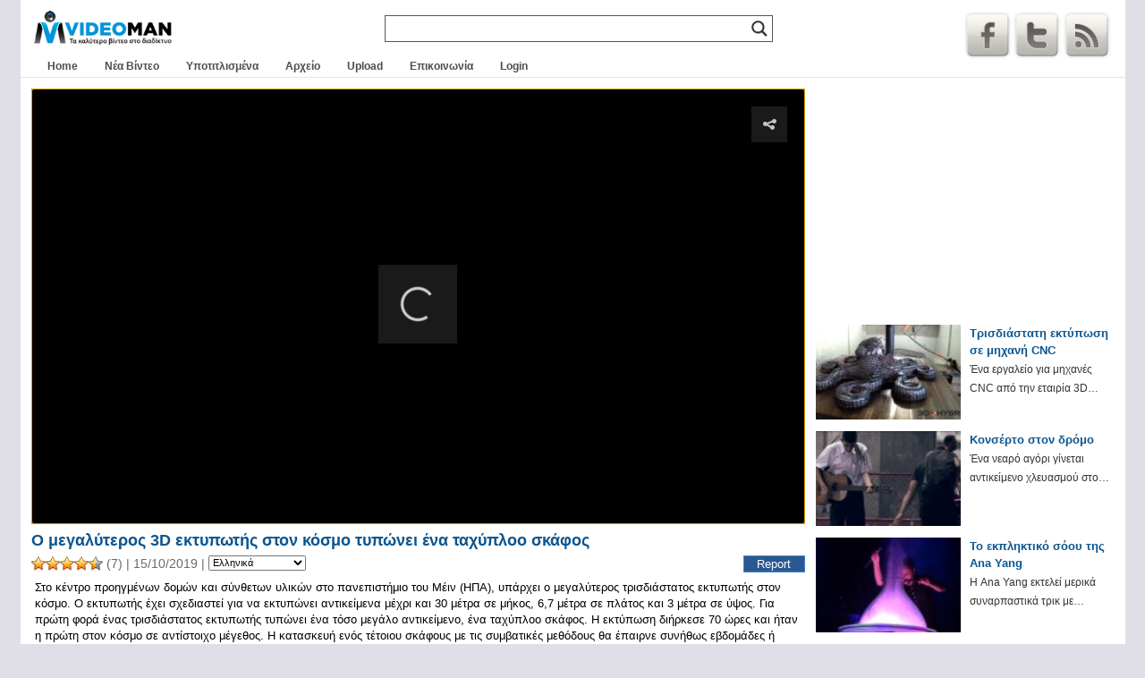

--- FILE ---
content_type: text/html; charset=UTF-8
request_url: https://www.videoman.gr/155030
body_size: 17890
content:
<!DOCTYPE html><html lang="el"><head><meta charset="UTF-8"><meta name="viewport" content="width=device-width"><link media="all" href="https://www.videoman.gr/wp-content/cache/autoptimize/css/autoptimize_b3cac2456502ec8b5c51b7ec58873336.css" rel="stylesheet"><title>Ο μεγαλύτερος 3D εκτυπωτής στον κόσμο τυπώνει ένα ταχύπλοο σκάφος | VideoMan</title><meta name="description" content="Στο κέντρο προηγμένων δομών και σύνθετων υλικών στο πανεπιστήμιο του Μέιν (ΗΠΑ), υπάρχει ο μεγαλύτερος τρισδιάστατος εκτυπωτής στον κόσμο. Ο εκτυπωτής έχει σχεδιαστεί για να εκτυπώνει αντικείμενα μέχρι και 30 μέτρα σε μήκος, 6,7 μέτρα σε πλάτος και 3 μέτρα σε ύψος. Για πρώτη φορά ένας τρισδιάστατος εκτυπωτής τυπώνει ένα τόσο μεγάλο αντικείμενο, ένα ταχύπλοο σκάφος. Η εκτύπωση διήρκεσε 70 ώρες και ήταν η πρώτη στον κόσμο σε αντίστοιχο μέγεθος. Η κατασκευή ενός τέτοιου σκάφους με τις συμβατικές μεθόδους θα έπαιρνε συνήθως εβδομάδες ή μήνες. Το σκάφος και ο εκτυπωτής αποκαλύφθηκαν στο κοινό σε μία εκδήλωση, που μπορείτε να δείτε εδώ." /><meta name="keywords" content="video,3D,αντικείμενο,εκδήλωση,εκτύπωση,εκτυπωτής,ΗΠΑ,κατασκευή,κέντρο,κοινό,κόσμος,μετρό,μήνας" /><link rel="alternate" type="application/rss+xml" title="VideoMan RSS Feed" href="https://www.videoman.gr/feed" /><link rel="pingback" href="https://www.videoman.gr/xmlrpc.php" /><meta name="twitter:card" content="summary" /><meta name="twitter:url" content="https://www.videoman.gr/155030" /><meta name="twitter:title" content="Ο μεγαλύτερος 3D εκτυπωτής στον κόσμο τυπώνει ένα ταχύπλοο σκάφος" /><meta name="twitter:description" content="Στο κέντρο προηγμένων δομών και σύνθετων υλικών στο πανεπιστήμιο του Μέιν (ΗΠΑ), υπάρχει ο μεγαλύτερος τρισδιάστατος εκτυπωτής στον κόσμο. Ο εκτυπωτής έχει σχεδιαστεί για να εκτυπώνει αντικείμενα μέχρι και 30 μέτρα σε μήκος, 6,7 μέτρα σε πλάτος και 3 μέτρα σε ύψος. Για πρώτη φορά ένας τρισδιάστατος εκτυπωτής τυπώνει ένα τόσο μεγάλο αντικείμενο, ένα ταχύπλοο σκάφος. Η εκτύπωση διήρκεσε 70 ώρες και ήταν η πρώτη στον κόσμο σε αντίστοιχο μέγεθος. Η κατασκευή ενός τέτοιου σκάφους με τις συμβατικές μεθόδους θα έπαιρνε συνήθως εβδομάδες ή μήνες. Το σκάφος και ο εκτυπωτής αποκαλύφθηκαν στο κοινό σε μία εκδήλωση, που μπορείτε να δείτε εδώ." /><meta name="twitter:image" content="https://www.videoman.gr/wp-content/uploads/2019/10/unittled-2165.jpg" /><meta name="twitter:site" content="@videomangr" /><meta property="og:title" content="Ο μεγαλύτερος 3D εκτυπωτής στον κόσμο τυπώνει ένα ταχύπλοο σκάφος" /><meta property="og:type" content="video.other" /><meta property="og:url" content="https://www.videoman.gr/155030" /><meta property="og:description" content="Στο κέντρο προηγμένων δομών και σύνθετων υλικών στο πανεπιστήμιο του Μέιν (ΗΠΑ), υπάρχει ο μεγαλύτερος τρισδιάστατος εκτυπωτής στον κόσμο. Ο εκτυπωτής έχει σχεδιαστεί για να εκτυπώνει αντικείμενα μέχρι και 30 μέτρα σε μήκος, 6,7 μέτρα σε πλάτος και 3 μέτρα σε ύψος. Για πρώτη φορά ένας τρισδιάστατος εκτυπωτής τυπώνει ένα τόσο μεγάλο αντικείμενο, ένα ταχύπλοο σκάφος. Η εκτύπωση διήρκεσε 70 ώρες και ήταν η πρώτη στον κόσμο σε αντίστοιχο μέγεθος. Η κατασκευή ενός τέτοιου σκάφους με τις συμβατικές μεθόδους θα έπαιρνε συνήθως εβδομάδες ή μήνες. Το σκάφος και ο εκτυπωτής αποκαλύφθηκαν στο κοινό σε μία εκδήλωση, που μπορείτε να δείτε εδώ." /><meta property="og:site_name" content="VideoMan" /><meta property="fb:app_id" content="159872767398115" /><meta property="og:image" content="https://www.videoman.gr/wp-content/uploads/2019/10/unittled-2165-640x360.jpg" /><meta property="og:image:width" content="640" /><meta property="og:image:height" content="360" /><meta property="og:video:url" content="https://www.videoman.gr/video/155030.mp4" /><meta property="og:video:secure_url" content="https://www.videoman.gr/video/155030.mp4" /><meta property="og:video:type" content="video/mp4" /><meta property="og:video:width" content="854" /><meta property="og:video:height" content="480" /><meta property="video:tag" content="3D" /><meta property="video:tag" content="αντικείμενο" /><meta property="video:tag" content="εκδήλωση" /><meta property="video:tag" content="εκτύπωση" /><meta property="video:tag" content="εκτυπωτής" /><meta property="video:tag" content="ΗΠΑ" /><meta property="video:tag" content="κατασκευή" /><meta property="video:tag" content="κέντρο" /><meta property="video:tag" content="κοινό" /><meta property="video:tag" content="κόσμος" /><meta property="video:tag" content="μετρό" /><meta property="video:tag" content="μήνας" /><meta name='robots' content='max-image-preview:large' /><style>img:is([sizes="auto" i],[sizes^="auto," i]){contain-intrinsic-size:3000px 1500px}</style> <script data-no-defer="1" data-ezscrex="false" data-cfasync="false" data-pagespeed-no-defer data-cookieconsent="ignore">var ctPublicFunctions={"_ajax_nonce":"151911444f","_rest_nonce":"978b548614","_ajax_url":"\/wp-admin\/admin-ajax.php","_rest_url":"https:\/\/www.videoman.gr\/wp-json\/","data__cookies_type":"native","data__ajax_type":"rest","data__bot_detector_enabled":"0","data__frontend_data_log_enabled":1,"cookiePrefix":"","wprocket_detected":false,"host_url":"www.videoman.gr","text__ee_click_to_select":"Click to select the whole data","text__ee_original_email":"The complete one is","text__ee_got_it":"Got it","text__ee_blocked":"Blocked","text__ee_cannot_connect":"Cannot connect","text__ee_cannot_decode":"Can not decode email. Unknown reason","text__ee_email_decoder":"CleanTalk email decoder","text__ee_wait_for_decoding":"The magic is on the way!","text__ee_decoding_process":"Please wait a few seconds while we decode the contact data."}</script> <script data-no-defer="1" data-ezscrex="false" data-cfasync="false" data-pagespeed-no-defer data-cookieconsent="ignore">var ctPublic={"_ajax_nonce":"151911444f","settings__forms__check_internal":"0","settings__forms__check_external":"0","settings__forms__force_protection":"0","settings__forms__search_test":"1","settings__data__bot_detector_enabled":"0","settings__sfw__anti_crawler":0,"blog_home":"https:\/\/www.videoman.gr\/","pixel__setting":"0","pixel__enabled":false,"pixel__url":null,"data__email_check_before_post":"1","data__email_check_exist_post":"1","data__cookies_type":"native","data__key_is_ok":true,"data__visible_fields_required":true,"wl_brandname":"Anti-Spam by CleanTalk","wl_brandname_short":"CleanTalk","ct_checkjs_key":888761056,"emailEncoderPassKey":"2102c677afd0807769941b659d62f5d3","bot_detector_forms_excluded":"W10=","advancedCacheExists":true,"varnishCacheExists":false,"wc_ajax_add_to_cart":false}</script> <link rel="alternate" type="application/rss+xml" title="VideoMan &raquo; Feed" href="https://www.videoman.gr/feed" /><link rel="alternate" type="application/rss+xml" title="VideoMan &raquo; Comments Feed" href="https://www.videoman.gr/comments/feed" /> <script type="text/javascript" id="wpp-js" src="https://www.videoman.gr/wp-content/plugins/wordpress-popular-posts/assets/js/wpp.min.js" data-sampling="1" data-sampling-rate="13" data-api-url="https://www.videoman.gr/wp-json/wordpress-popular-posts" data-post-id="155030" data-token="978b548614" data-lang="0" data-debug="0"></script> <link rel="alternate" type="application/rss+xml" title="VideoMan &raquo; Ο μεγαλύτερος 3D εκτυπωτής στον κόσμο τυπώνει ένα ταχύπλοο σκάφος Comments Feed" href="https://www.videoman.gr/155030/feed" /><style id='classic-theme-styles-inline-css' type='text/css'>/*! This file is auto-generated */
.wp-block-button__link{color:#fff;background-color:#32373c;border-radius:9999px;box-shadow:none;text-decoration:none;padding:calc(.667em + 2px) calc(1.333em + 2px);font-size:1.125em}.wp-block-file__button{background:#32373c;color:#fff;text-decoration:none}</style><style id='wpdreams-asl-basic-inline-css' type='text/css'>div[id*=ajaxsearchlitesettings].searchsettings .asl_option_inner label{font-size:0px !important;color:rgba(0,0,0,0)}div[id*=ajaxsearchlitesettings].searchsettings .asl_option_inner label:after{font-size:11px !important;position:absolute;top:0;left:0;z-index:1}.asl_w_container{width:100%;margin:0;min-width:200px}div[id*=ajaxsearchlite].asl_m{width:100%}div[id*=ajaxsearchliteres].wpdreams_asl_results div.resdrg span.highlighted{font-weight:700;color:rgba(217,49,43,1);background-color:rgba(238,238,238,1)}div[id*=ajaxsearchliteres].wpdreams_asl_results .results img.asl_image{width:90px;height:50px;object-fit:cover}div[id*=ajaxsearchlite].asl_r .results{max-height:none}div[id*=ajaxsearchlite].asl_r{position:absolute}.asl_w,.asl_w *{font-family:&quot;Helvetica&quot;!important}.asl_m input[type=search]::placeholder{font-family:&quot;Helvetica&quot;!important}.asl_m input[type=search]::-webkit-input-placeholder{font-family:&quot;Helvetica&quot;!important}.asl_m input[type=search]::-moz-placeholder{font-family:&quot;Helvetica&quot;!important}.asl_m input[type=search]:-ms-input-placeholder{font-family:&quot;Helvetica&quot;!important}.asl_m,.asl_m .probox{background-color:rgba(255,255,255,1) !important;background-image:none !important;-webkit-background-image:none !important;-ms-background-image:none !important}div.asl_m.asl_w{border:1px solid #585652 !important;border-radius:0 !important;box-shadow:none !important}div.asl_m.asl_w .probox{border:none !important}div.asl_r.asl_w.vertical .results .item:after{display:block;position:absolute;bottom:0;content:'';height:1px;width:100%;background:#d8d8d8}div.asl_r.asl_w.vertical .results .item.asl_last_item:after{display:none}@media only screen and (max-width:640px){.asl_w_container{width:93% !important}}</style> <script defer src="[data-uri]"></script><script defer type="text/javascript" src="https://www.videoman.gr/wp-includes/js/jquery/jquery.min.js" id="jquery-core-js"></script> <script defer type="text/javascript" src="https://www.videoman.gr/wp-includes/js/jquery/jquery-migrate.min.js" id="jquery-migrate-js"></script> <script defer id="advanced-related-posts-under-posts-js-extra" src="[data-uri]"></script> <script defer type="text/javascript" src="https://www.videoman.gr/wp-content/cache/autoptimize/js/autoptimize_single_9449adff5faa885b9982b1dd0695f36d.js" id="advanced-related-posts-under-posts-js"></script> <script defer type="text/javascript" src="https://www.videoman.gr/wp-content/cache/autoptimize/js/autoptimize_single_b1ac92eb1b6c054b12d85addd502a0e5.js" id="advanced-related-posts-under-posts-ajax-js"></script> <script defer type="text/javascript" src="https://www.videoman.gr/wp-content/plugins/cleantalk-spam-protect/js/apbct-public-bundle_gathering.min.js" id="apbct-public-bundle_gathering.min-js-js"></script> <script defer id="wprc-script-js-extra" src="[data-uri]"></script> <script defer type="text/javascript" src="https://www.videoman.gr/wp-content/cache/autoptimize/js/autoptimize_single_b7b34e52042d1d09a25a9ffe0572874f.js" id="wprc-script-js"></script> <script defer type="text/javascript" src="https://www.videoman.gr/wp-content/cache/autoptimize/js/autoptimize_single_c2e6c816533ab8b4d5766def331b8c77.js" id="tml-themed-profiles-js"></script> <script defer type="text/javascript" src="https://www.videoman.gr/wp-content/cache/autoptimize/js/autoptimize_single_d14e5328cb52260b4a2b982ca541479e.js" id="wpvp_front_end_js-js"></script> <script defer id="myvars-js-extra" src="[data-uri]"></script> <script defer type="text/javascript" src="https://www.videoman.gr/wp-content/themes/wave/js/myvars.js" id="myvars-js"></script> <link rel="https://api.w.org/" href="https://www.videoman.gr/wp-json/" /><link rel="alternate" title="JSON" type="application/json" href="https://www.videoman.gr/wp-json/wp/v2/posts/155030" /><link rel="EditURI" type="application/rsd+xml" title="RSD" href="https://www.videoman.gr/xmlrpc.php?rsd" /><meta name="generator" content="WordPress 6.8.3" /><link rel="canonical" href="https://www.videoman.gr/155030" /><link rel='shortlink' href='https://www.videoman.gr/?p=155030' /><link rel="alternate" title="oEmbed (JSON)" type="application/json+oembed" href="https://www.videoman.gr/wp-json/oembed/1.0/embed?url=https%3A%2F%2Fwww.videoman.gr%2F155030" /><link rel="alternate" title="oEmbed (XML)" type="text/xml+oembed" href="https://www.videoman.gr/wp-json/oembed/1.0/embed?url=https%3A%2F%2Fwww.videoman.gr%2F155030&#038;format=xml" /><style></style><link rel="alternate" hreflang="el" href="https://www.videoman.gr/155030"/><link rel="alternate" hreflang="en" href="https://www.videoman.gr/en/155030"/><link rel="alternate" hreflang="es" href="https://www.videoman.gr/es/155030"/><link rel="alternate" hreflang="fr" href="https://www.videoman.gr/fr/155030"/><link rel="alternate" hreflang="it" href="https://www.videoman.gr/it/155030"/><link rel="alternate" hreflang="de" href="https://www.videoman.gr/de/155030"/><link rel="alternate" hreflang="ru" href="https://www.videoman.gr/ru/155030"/><link rel="alternate" hreflang="nl" href="https://www.videoman.gr/nl/155030"/><link rel="alternate" hreflang="tr" href="https://www.videoman.gr/tr/155030"/><link rel="alternate" hreflang="pt" href="https://www.videoman.gr/pt/155030"/><link rel="alternate" hreflang="ja" href="https://www.videoman.gr/ja/155030"/><link rel="alternate" hreflang="zh" href="https://www.videoman.gr/zh/155030"/><link rel="alternate" hreflang="ko" href="https://www.videoman.gr/ko/155030"/><link rel="alternate" hreflang="da" href="https://www.videoman.gr/da/155030"/><link rel="alternate" hreflang="fi" href="https://www.videoman.gr/fi/155030"/><link rel="alternate" hreflang="pl" href="https://www.videoman.gr/pl/155030"/><link rel="alternate" hreflang="sv" href="https://www.videoman.gr/sv/155030"/><link rel="alternate" hreflang="no" href="https://www.videoman.gr/no/155030"/><link rel="alternate" hreflang="ar" href="https://www.videoman.gr/ar/155030"/><link rel="alternate" hreflang="bn" href="https://www.videoman.gr/bn/155030"/><link rel="alternate" hreflang="bg" href="https://www.videoman.gr/bg/155030"/><link rel="alternate" hreflang="zh-tw" href="https://www.videoman.gr/zh-tw/155030"/><link rel="alternate" hreflang="cs" href="https://www.videoman.gr/cs/155030"/><link rel="alternate" hreflang="he" href="https://www.videoman.gr/he/155030"/><link rel="alternate" hreflang="hi" href="https://www.videoman.gr/hi/155030"/><link rel="alternate" hreflang="hu" href="https://www.videoman.gr/hu/155030"/><link rel="alternate" hreflang="id" href="https://www.videoman.gr/id/155030"/><link rel="alternate" hreflang="ro" href="https://www.videoman.gr/ro/155030"/><link rel="alternate" hreflang="sr" href="https://www.videoman.gr/sr/155030"/><link rel="alternate" hreflang="sk" href="https://www.videoman.gr/sk/155030"/><link rel="alternate" hreflang="th" href="https://www.videoman.gr/th/155030"/><link rel="alternate" hreflang="uk" href="https://www.videoman.gr/uk/155030"/><link rel="alternate" hreflang="ur" href="https://www.videoman.gr/ur/155030"/><style id="wpp-loading-animation-styles">@-webkit-keyframes bgslide{from{background-position-x:0}to{background-position-x:-200%}}@keyframes bgslide{from{background-position-x:0}to{background-position-x:-200%}}.wpp-widget-block-placeholder,.wpp-shortcode-placeholder{margin:0 auto;width:60px;height:3px;background:#dd3737;background:linear-gradient(90deg,#dd3737 0%,#571313 10%,#dd3737 100%);background-size:200% auto;border-radius:3px;-webkit-animation:bgslide 1s infinite linear;animation:bgslide 1s infinite linear}</style><link rel="preconnect" href="https://fonts.gstatic.com" crossorigin /> <noscript><style>.lazyload[data-src]{display:none !important}</style></noscript><style>.lazyload{background-image:none !important}.lazyload:before{background-image:none !important}</style><link rel="icon" href="https://www.videoman.gr/wp-content/uploads/2017/11/favicon1-1.png" sizes="32x32" /><link rel="icon" href="https://www.videoman.gr/wp-content/uploads/2017/11/favicon1-1.png" sizes="192x192" /><link rel="apple-touch-icon" href="https://www.videoman.gr/wp-content/uploads/2017/11/favicon1-1.png" /><meta name="msapplication-TileImage" content="https://www.videoman.gr/wp-content/uploads/2017/11/favicon1-1.png" /></head><body class="wp-singular post-template-default single single-post postid-155030 single-format-standard wp-theme-wave clean"><div itemscope itemtype="http://schema.org/VideoObject"><link itemprop="url" href="https://www.videoman.gr/155030" /><meta itemprop="name" content="Ο μεγαλύτερος 3D εκτυπωτής στον κόσμο τυπώνει ένα ταχύπλοο σκάφος" /><link itemprop="thumbnailUrl" href="https://www.videoman.gr/wp-content/uploads/2019/10/unittled-2165.jpg" /><meta class="no_translate" itemprop="uploadDate" content="2019-10-15T04:01:48+03:00" /><meta itemprop="description" content="Στο κέντρο προηγμένων δομών και σύνθετων υλικών στο πανεπιστήμιο του Μέιν (ΗΠΑ), υπάρχει ο μεγαλύτερος τρισδιάστατος εκτυπωτής στον κόσμο. Ο εκτυπωτής έχει σχεδιαστεί για να εκτυπώνει αντικείμενα μέχρι και 30 μέτρα σε μήκος, 6,7 μέτρα σε πλάτος και 3 μέτρα σε ύψος. Για πρώτη φορά ένας τρισδιάστατος εκτυπωτής τυπώνει ένα τόσο μεγάλο αντικείμενο, ένα ταχύπλοο σκάφος. Η εκτύπωση διήρκεσε 70 ώρες και ήταν η πρώτη στον κόσμο σε αντίστοιχο μέγεθος. Η κατασκευή ενός τέτοιου σκάφους με τις συμβατικές μεθόδους θα έπαιρνε συνήθως εβδομάδες ή μήνες. Το σκάφος και ο εκτυπωτής αποκαλύφθηκαν στο κοινό σε μία εκδήλωση, που μπορείτε να δείτε εδώ." /><link itemprop="contentUrl" href="https://www.videoman.gr/video/155030.mp4" /><meta class="no_translate" itemprop="duration" content="PT36S" /><meta itemprop="width" content="854" /><meta itemprop="height" content="480" /><link itemprop="embedUrl" href="https://www.videoman.gr/155030/embed" /><meta itemprop="keywords" content="3D,αντικείμενο,εκδήλωση,εκτύπωση,εκτυπωτής,ΗΠΑ,κατασκευή,κέντρο,κοινό,κόσμος,μετρό,μήνας" /> <span itemprop="thumbnail" itemscope itemtype="http://schema.org/ImageObject"><link itemprop="url" href="https://www.videoman.gr/wp-content/uploads/2019/10/unittled-2165-400x224.jpg" /><meta itemprop="width" content="400" /><meta itemprop="height" content="224" /> </span></div><div id="page-single"><div id="container"><div id="masthead" class="site-header" role="banner"><div class="header-main"><h1 class="site-title"><a href="https://www.videoman.gr/" rel="home" aria-label="Home Link"><div class="logo-mobile"></div></a></h1><div class="search-toggle"><div id="searchbtn" class="search-icon"> <svg> <path d="M15.5 14h-.79l-.28-.27C15.41 12.59 16 11.11 16 9.5 16 5.91 13.09 3 9.5 3S3 5.91 3 9.5 5.91 16 9.5 16c1.61 0 3.09-.59 4.23-1.57l.27.28v.79l5 4.99L20.49 19l-4.99-5zm-6 0C7.01 14 5 11.99 5 9.5S7.01 5 9.5 5 14 7.01 14 9.5 11.99 14 9.5 14z" /> </svg></div> <a href="#search-container" class="screen-reader-text">Search</a></div><nav id="primary-navigation" class="site-navigation primary-navigation" role="navigation"> <button id="menubtn" class="menu-toggle" aria-label="Menu Toggle"><div class="menu-icon"> <svg> <path d="M3 18h18v-2H3v2zm0-5h18v-2H3v2zm0-7v2h18V6H3z" /> </svg></div> </button><div class="menu-mobile-menu-container"><ul id="menu-mobile-menu" class="nav-menu"><li id="menu-item-72809" class="menu-item menu-item-type-custom menu-item-object-custom menu-item-home menu-item-72809"><a href="//www.videoman.gr/">Home</a></li><li id="menu-item-72806" class="menu-item menu-item-type-taxonomy menu-item-object-category menu-item-72806"><a href="https://www.videoman.gr/category/new-videos">Νέα Βίντεο</a></li><li id="menu-item-72807" class="menu-item menu-item-type-taxonomy menu-item-object-category menu-item-72807"><a href="https://www.videoman.gr/category/subtitled">Υποτιτλισμένα</a></li><li id="menu-item-171628" class="menu-item menu-item-type-post_type menu-item-object-page menu-item-171628"><a href="https://www.videoman.gr/archive">Αρχείο</a></li><li id="menu-item-72810" class="menu-item menu-item-type-post_type menu-item-object-page menu-item-72810"><a href="https://www.videoman.gr/contact">Επικοινωνία</a></li><li id="menu-item-133746" class="menu-item menu-item-type-post_type menu-item-object-page menu-item-133746"><a href="https://www.videoman.gr/login">Login</a></li><li id="menu-item-134003" class="menu-item menu-item-type-post_type menu-item-object-page menu-item-134003"><a href="https://www.videoman.gr/upload">Upload</a></li></ul></div></nav></div></div><div id="search-container" class="search-box-wrapper hide"><div class="search-box-single"><div class="asl_w_container asl_w_container_1" data-id="1" data-instance="1"><div id='ajaxsearchlite1'
 data-id="1"
 data-instance="1"
 class="asl_w asl_m asl_m_1 asl_m_1_1"><div class="probox"><div class='prosettings' style='display:none;' data-opened=0><div class='innericon'> <svg version="1.1" xmlns="http://www.w3.org/2000/svg" xmlns:xlink="http://www.w3.org/1999/xlink" x="0px" y="0px" width="22" height="22" viewBox="0 0 512 512" enable-background="new 0 0 512 512" xml:space="preserve"> <polygon transform = "rotate(90 256 256)" points="142.332,104.886 197.48,50 402.5,256 197.48,462 142.332,407.113 292.727,256 "/> </svg></div></div><div class='proinput'><form role="search" action='#' autocomplete="off"
 aria-label="Search form"> <input aria-label="Search input"
 type='search' class='orig'
 tabindex="0"
 name='phrase'
 placeholder=''
 value=''
 autocomplete="off"/> <input aria-label="Search autocomplete"
 type='text'
 class='autocomplete'
 tabindex="-1"
 name='phrase'
 value=''
 autocomplete="off" disabled/> <input type='submit' value="Start search" style='width:0; height: 0; visibility: hidden;'></form></div> <button class='promagnifier' tabindex="0" aria-label="Search magnifier"> <span class='innericon' style="display:block;"> <svg version="1.1" xmlns="http://www.w3.org/2000/svg" xmlns:xlink="http://www.w3.org/1999/xlink" x="0px" y="0px" width="22" height="22" viewBox="0 0 512 512" enable-background="new 0 0 512 512" xml:space="preserve"> <path d="M460.355,421.59L353.844,315.078c20.041-27.553,31.885-61.437,31.885-98.037
 C385.729,124.934,310.793,50,218.686,50C126.58,50,51.645,124.934,51.645,217.041c0,92.106,74.936,167.041,167.041,167.041
 c34.912,0,67.352-10.773,94.184-29.158L419.945,462L460.355,421.59z M100.631,217.041c0-65.096,52.959-118.056,118.055-118.056
 c65.098,0,118.057,52.959,118.057,118.056c0,65.096-52.959,118.056-118.057,118.056C153.59,335.097,100.631,282.137,100.631,217.041
 z"/> </svg> </span> </button><div class='proloading'><div class="asl_loader"><div class="asl_loader-inner asl_simple-circle"></div></div></div><div class='proclose'> <svg version="1.1" xmlns="http://www.w3.org/2000/svg" xmlns:xlink="http://www.w3.org/1999/xlink" x="0px"
 y="0px"
 width="12" height="12" viewBox="0 0 512 512" enable-background="new 0 0 512 512"
 xml:space="preserve"> <polygon points="438.393,374.595 319.757,255.977 438.378,137.348 374.595,73.607 255.995,192.225 137.375,73.622 73.607,137.352 192.246,255.983 73.622,374.625 137.352,438.393 256.002,319.734 374.652,438.378 "/> </svg></div></div></div><div class='asl_data_container' style="display:none !important;"><div class="asl_init_data wpdreams_asl_data_ct"
 style="display:none !important;"
 id="asl_init_id_1"
 data-asl-id="1"
 data-asl-instance="1"
 data-settings="{&quot;homeurl&quot;:&quot;https:\/\/www.videoman.gr\/&quot;,&quot;resultstype&quot;:&quot;vertical&quot;,&quot;resultsposition&quot;:&quot;hover&quot;,&quot;itemscount&quot;:5,&quot;charcount&quot;:2,&quot;highlight&quot;:false,&quot;highlightWholewords&quot;:true,&quot;singleHighlight&quot;:false,&quot;scrollToResults&quot;:{&quot;enabled&quot;:false,&quot;offset&quot;:0},&quot;resultareaclickable&quot;:1,&quot;autocomplete&quot;:{&quot;enabled&quot;:true,&quot;lang&quot;:&quot;en&quot;,&quot;trigger_charcount&quot;:0},&quot;mobile&quot;:{&quot;menu_selector&quot;:&quot;#menu-toggle&quot;},&quot;trigger&quot;:{&quot;click&quot;:&quot;custom_url&quot;,&quot;click_location&quot;:&quot;same&quot;,&quot;update_href&quot;:false,&quot;return&quot;:&quot;custom_url&quot;,&quot;return_location&quot;:&quot;same&quot;,&quot;facet&quot;:true,&quot;type&quot;:true,&quot;redirect_url&quot;:&quot;cse?q={phrase}&quot;,&quot;delay&quot;:300},&quot;animations&quot;:{&quot;pc&quot;:{&quot;settings&quot;:{&quot;anim&quot;:&quot;fadedrop&quot;,&quot;dur&quot;:300},&quot;results&quot;:{&quot;anim&quot;:&quot;fadedrop&quot;,&quot;dur&quot;:300},&quot;items&quot;:&quot;voidanim&quot;},&quot;mob&quot;:{&quot;settings&quot;:{&quot;anim&quot;:&quot;fadedrop&quot;,&quot;dur&quot;:300},&quot;results&quot;:{&quot;anim&quot;:&quot;fadedrop&quot;,&quot;dur&quot;:300},&quot;items&quot;:&quot;voidanim&quot;}},&quot;autop&quot;:{&quot;state&quot;:true,&quot;phrase&quot;:&quot;&quot;,&quot;count&quot;:&quot;1&quot;},&quot;resPage&quot;:{&quot;useAjax&quot;:false,&quot;selector&quot;:&quot;#main&quot;,&quot;trigger_type&quot;:true,&quot;trigger_facet&quot;:true,&quot;trigger_magnifier&quot;:false,&quot;trigger_return&quot;:false},&quot;resultsSnapTo&quot;:&quot;left&quot;,&quot;results&quot;:{&quot;width&quot;:&quot;auto&quot;,&quot;width_tablet&quot;:&quot;auto&quot;,&quot;width_phone&quot;:&quot;auto&quot;},&quot;settingsimagepos&quot;:&quot;right&quot;,&quot;closeOnDocClick&quot;:true,&quot;overridewpdefault&quot;:false,&quot;override_method&quot;:&quot;get&quot;}"></div><div id="asl_hidden_data"> <svg style="position:absolute" height="0" width="0"> <filter id="aslblur"> <feGaussianBlur in="SourceGraphic" stdDeviation="4"/> </filter> </svg> <svg style="position:absolute" height="0" width="0"> <filter id="no_aslblur"></filter> </svg></div></div><div id='ajaxsearchliteres1'
 class='vertical wpdreams_asl_results asl_w asl_r asl_r_1 asl_r_1_1'><div class="results"><div class="resdrg"></div></div><p class='showmore'> <span>More results...</span></p></div><div id='__original__ajaxsearchlitesettings1'
 data-id="1"
 class="searchsettings wpdreams_asl_settings asl_w asl_s asl_s_1"><form name='options'
 aria-label="Search settings form"
 autocomplete = 'off'> <input type="hidden" name="filters_changed" style="display:none;" value="0"> <input type="hidden" name="filters_initial" style="display:none;" value="1"><div class="asl_option_inner hiddend"> <input type='hidden' name='qtranslate_lang' id='qtranslate_lang'
 value='0'/></div><fieldset class="asl_sett_scroll"><legend style="display: none;">Generic selectors</legend><div class="asl_option hiddend" tabindex="0"><div class="asl_option_inner"> <input type="checkbox" value="exact"
 aria-label="Exact matches only"
 name="asl_gen[]" /><div class="asl_option_checkbox"></div></div><div class="asl_option_label"> Exact matches only</div></div><div class="asl_option hiddend" tabindex="0"><div class="asl_option_inner"> <input type="checkbox" value="title"
 aria-label="Search in title"
 name="asl_gen[]"  checked="checked"/><div class="asl_option_checkbox"></div></div><div class="asl_option_label"> Search in title</div></div><div class="asl_option hiddend" tabindex="0"><div class="asl_option_inner"> <input type="checkbox" value="content"
 aria-label="Search in content"
 name="asl_gen[]"  checked="checked"/><div class="asl_option_checkbox"></div></div><div class="asl_option_label"> Search in content</div></div><div class="asl_option_inner hiddend"> <input type="checkbox" value="excerpt"
 aria-label="Search in excerpt"
 name="asl_gen[]"  checked="checked"/><div class="asl_option_checkbox"></div></div></fieldset><fieldset class="asl_sett_scroll"><legend style="display: none;">Post Type Selectors</legend><div class="asl_option" tabindex="0"><div class="asl_option_inner"> <input type="checkbox" value="post"
 aria-label="Search in posts"
 name="customset[]" checked="checked"/><div class="asl_option_checkbox"></div></div><div class="asl_option_label"> Search in posts</div></div><div class="asl_option" tabindex="0"><div class="asl_option_inner"> <input type="checkbox" value="page"
 aria-label="Search in pages"
 name="customset[]" /><div class="asl_option_checkbox"></div></div><div class="asl_option_label"> Search in pages</div></div></fieldset><fieldset><legend>Filter by Categories</legend><div class='categoryfilter asl_sett_scroll'><div class="asl_option" tabindex="0"><div class="asl_option_inner"> <input type="checkbox" value="23586"
 aria-label="NoAds"
 name="categoryset[]" checked="checked"/><div class="asl_option_checkbox"></div></div><div class="asl_option_label"> NoAds</div></div><div class="asl_option" tabindex="0"><div class="asl_option_inner"> <input type="checkbox" value="22986"
 aria-label="Uploads"
 name="categoryset[]" checked="checked"/><div class="asl_option_checkbox"></div></div><div class="asl_option_label"> Uploads</div></div><div class="asl_option" tabindex="0"><div class="asl_option_inner"> <input type="checkbox" value="1"
 aria-label="Videos"
 name="categoryset[]" checked="checked"/><div class="asl_option_checkbox"></div></div><div class="asl_option_label"> Videos</div></div><div class="asl_option" tabindex="0"><div class="asl_option_inner"> <input type="checkbox" value="28"
 aria-label="Ελληνικά"
 name="categoryset[]" checked="checked"/><div class="asl_option_checkbox"></div></div><div class="asl_option_label"> Ελληνικά</div></div><div class="asl_option" tabindex="0"><div class="asl_option_inner"> <input type="checkbox" value="3138"
 aria-label="Νέα Βίντεο"
 name="categoryset[]" checked="checked"/><div class="asl_option_checkbox"></div></div><div class="asl_option_label"> Νέα Βίντεο</div></div><div class="asl_option" tabindex="0"><div class="asl_option_inner"> <input type="checkbox" value="22"
 aria-label="Υποτιτλισμένα"
 name="categoryset[]" checked="checked"/><div class="asl_option_checkbox"></div></div><div class="asl_option_label"> Υποτιτλισμένα</div></div></div></fieldset></form></div></div></div></div><div id="header" class="clean"><div id="header-inner-single"><div id="header-single"><h1 class="site-title"><a href="https://www.videoman.gr/" rel="home" aria-label="Home Link"><div class="logo-single"></div></a></h1><div id="nav"><div id="navlist"><div class="menu-main-container"><ul id="menu-main" class="menu"><li id="menu-item-121138" class="menu-item menu-item-type-custom menu-item-object-custom menu-item-home menu-item-121138"><a href="https://www.videoman.gr/">Home</a></li><li id="menu-item-57233" class="menu-item menu-item-type-taxonomy menu-item-object-category menu-item-57233"><a href="https://www.videoman.gr/category/new-videos">Νέα Βίντεο</a></li><li id="menu-item-975" class="menu-item menu-item-type-taxonomy menu-item-object-category menu-item-975"><a href="https://www.videoman.gr/category/subtitled">Υποτιτλισμένα</a></li><li id="menu-item-94752" class="menu-item menu-item-type-post_type menu-item-object-page menu-item-94752"><a href="https://www.videoman.gr/archive">Αρχείο</a></li><li id="menu-item-58022" class="menu-item menu-item-type-post_type menu-item-object-page menu-item-58022"><a href="https://www.videoman.gr/upload">Upload</a></li><li id="menu-item-72731" class="menu-item menu-item-type-post_type menu-item-object-page menu-item-72731"><a href="https://www.videoman.gr/contact">Επικοινωνία</a></li><li id="menu-item-172458" class="menu-item menu-item-type-post_type menu-item-object-page menu-item-172458"><a href="https://www.videoman.gr/login">Login</a></li></ul></div></div></div><div id="social-single" class="clean"><ul><li id="social-feed"><a href="https://www.videoman.gr/feed">RSS Feed</a></li><li id="social-twitter"><a href="//twitter.com/videomangr" title="Twitter">Twitter</a></li><li id="social-facebook"><a href="//www.facebook.com/pages/Videomangr/147044578687673" title="Facebook">Facebook</a></li></ul></div></div></div></div><div id="post-155030" class="post-155030 post type-post status-publish format-standard has-post-thumbnail hentry category-videos tag-3d tag-2383 tag-3631 tag-7677 tag-123 tag-1209 tag-975 tag-5853 tag-4604 tag-219 tag-454 tag-6156"><div id="mid"><div id="mid-single"><div id="content-single" class="content single"><div id="media-normal">  <script defer src="https://www.videoman.gr/wp-content/cache/autoptimize/js/autoptimize_single_a0b8adc0162917e1ada748fbb2baf330.js"></script> <script defer src="[data-uri]"></script> <div id="mediaspace">Loading the player...</div><script defer src="[data-uri]"></script> </div><div id="features" class="clean"><div id="features-inner-single"><div id="archive-title-single"><h1>Ο μεγαλύτερος 3D εκτυπωτής στον κόσμο τυπώνει ένα ταχύπλοο σκάφος</h1><div class="post-date"><div class="post-date-info"> <span id="post-ratings-155030" class="post-ratings" data-nonce="49e7ec289b"><img id="rating_155030_1" src="[data-uri]" alt="" title="" onmouseover="current_rating(155030, 1, '');" onmouseout="ratings_off(4.9, 5, 0);" onclick="rate_post();" onkeypress="rate_post();" style="cursor: pointer; border: 0px;" data-src="https://www.videoman.gr/wp-content/plugins/wp-postratings/images/stars_crystal/rating_on.gif" decoding="async" class="lazyload" data-eio-rwidth="16" data-eio-rheight="16" /><noscript><img id="rating_155030_1" src="https://www.videoman.gr/wp-content/plugins/wp-postratings/images/stars_crystal/rating_on.gif" alt="" title="" onmouseover="current_rating(155030, 1, '');" onmouseout="ratings_off(4.9, 5, 0);" onclick="rate_post();" onkeypress="rate_post();" style="cursor: pointer; border: 0px;" data-eio="l" /></noscript><img id="rating_155030_2" src="[data-uri]" alt="" title="" onmouseover="current_rating(155030, 2, '');" onmouseout="ratings_off(4.9, 5, 0);" onclick="rate_post();" onkeypress="rate_post();" style="cursor: pointer; border: 0px;" data-src="https://www.videoman.gr/wp-content/plugins/wp-postratings/images/stars_crystal/rating_on.gif" decoding="async" class="lazyload" data-eio-rwidth="16" data-eio-rheight="16" /><noscript><img id="rating_155030_2" src="https://www.videoman.gr/wp-content/plugins/wp-postratings/images/stars_crystal/rating_on.gif" alt="" title="" onmouseover="current_rating(155030, 2, '');" onmouseout="ratings_off(4.9, 5, 0);" onclick="rate_post();" onkeypress="rate_post();" style="cursor: pointer; border: 0px;" data-eio="l" /></noscript><img id="rating_155030_3" src="[data-uri]" alt="" title="" onmouseover="current_rating(155030, 3, '');" onmouseout="ratings_off(4.9, 5, 0);" onclick="rate_post();" onkeypress="rate_post();" style="cursor: pointer; border: 0px;" data-src="https://www.videoman.gr/wp-content/plugins/wp-postratings/images/stars_crystal/rating_on.gif" decoding="async" class="lazyload" data-eio-rwidth="16" data-eio-rheight="16" /><noscript><img id="rating_155030_3" src="https://www.videoman.gr/wp-content/plugins/wp-postratings/images/stars_crystal/rating_on.gif" alt="" title="" onmouseover="current_rating(155030, 3, '');" onmouseout="ratings_off(4.9, 5, 0);" onclick="rate_post();" onkeypress="rate_post();" style="cursor: pointer; border: 0px;" data-eio="l" /></noscript><img id="rating_155030_4" src="[data-uri]" alt="" title="" onmouseover="current_rating(155030, 4, '');" onmouseout="ratings_off(4.9, 5, 0);" onclick="rate_post();" onkeypress="rate_post();" style="cursor: pointer; border: 0px;" data-src="https://www.videoman.gr/wp-content/plugins/wp-postratings/images/stars_crystal/rating_on.gif" decoding="async" class="lazyload" data-eio-rwidth="16" data-eio-rheight="16" /><noscript><img id="rating_155030_4" src="https://www.videoman.gr/wp-content/plugins/wp-postratings/images/stars_crystal/rating_on.gif" alt="" title="" onmouseover="current_rating(155030, 4, '');" onmouseout="ratings_off(4.9, 5, 0);" onclick="rate_post();" onkeypress="rate_post();" style="cursor: pointer; border: 0px;" data-eio="l" /></noscript><img id="rating_155030_5" src="[data-uri]" alt="" title="" onmouseover="current_rating(155030, 5, '');" onmouseout="ratings_off(4.9, 5, 0);" onclick="rate_post();" onkeypress="rate_post();" style="cursor: pointer; border: 0px;" data-src="https://www.videoman.gr/wp-content/plugins/wp-postratings/images/stars_crystal/rating_half.gif" decoding="async" class="lazyload" data-eio-rwidth="16" data-eio-rheight="16" /><noscript><img id="rating_155030_5" src="https://www.videoman.gr/wp-content/plugins/wp-postratings/images/stars_crystal/rating_half.gif" alt="" title="" onmouseover="current_rating(155030, 5, '');" onmouseout="ratings_off(4.9, 5, 0);" onclick="rate_post();" onkeypress="rate_post();" style="cursor: pointer; border: 0px;" data-eio="l" /></noscript> (7)</span> | <span class="postviews"> 15/10/2019 | <span class="no_translate"><select aria-label="Language" name="lang" onchange="document.location.href=this.options[this.selectedIndex].value;" style="height: 17.5px;font-size: 11px;"><option value="/155030" selected="selected">Ελληνικά</option><option value="/en/155030">English</option><option value="/es/155030">Español</option><option value="/fr/155030">Français</option><option value="/it/155030">Italiano</option><option value="/de/155030">Deutsch</option><option value="/ru/155030">Русский</option><option value="/nl/155030">Nederlands</option><option value="/tr/155030">Türkçe</option><option value="/pt/155030">Português</option><option value="/ja/155030">日本語</option><option value="/zh/155030">中文(简体)</option><option value="/ko/155030">한국어</option><option value="/da/155030">Dansk</option><option value="/fi/155030">Suomi</option><option value="/pl/155030">Polski</option><option value="/sv/155030">Svenska</option><option value="/no/155030">Norsk</option><option value="/ar/155030">العربية</option><option value="/bn/155030">বাংলা</option><option value="/bg/155030">Български</option><option value="/zh-tw/155030">中文(漢字)</option><option value="/cs/155030">Čeština</option><option value="/he/155030">עברית</option><option value="/hi/155030">हिन्दी; हिंदी</option><option value="/hu/155030">Magyar</option><option value="/id/155030">Bahasa Indonesia</option><option value="/ro/155030">Română</option><option value="/sr/155030">Cрпски језик</option><option value="/sk/155030">Slovenčina</option><option value="/th/155030">ภาษาไทย</option><option value="/uk/155030">Українська</option><option value="/ur/155030">اردو</option></select></span><div id="tr_credit"></div></span></div> <span class="post-date-report"><div class="wprc-container blue-colorscheme"> <button type="button" class="wprc-switch">Report</button><div class="wprc-content"><div class="wprc-message"></div><div class="wprc-form"><div class="left-section"><div class="list-item-reason"> <label for="input-reason-155030">Issue: <span
 class="required-sign">*</span></label><br/> <select id="input-reason-155030" class="input-reason"><option>1. Video not playing</option><option>2. Inappropriate content</option><option>3. Broken links</option><option>4. Copyright infringement</option><option>5. Other</option> </select></div><div class="list-item-name"> <label for="input-name-155030"> Your Name: </label><br/> <input type="text" id="input-name-155030" class="input-name wprc-input"/></div><div class="list-item-email"> <label for="input-email-155030"> Your Email: </label><br/> <input type="text" id="input-email-155030" class="input-email wprc-input"/></div></div><div class="right-section"><div class="list-item-details"> <label for="input-details-155030"> Details: </label><br/><textarea id="input-details-155030"
								  class="input-details wprc-input"></textarea></div></div><div class="clear"></div> <input type="hidden" class="post-id" value="155030"> <button type="button" class="wprc-submit">Submit Report</button> <img class="loading-img lazyload" style="display:none;"
 src="[data-uri]" alt="" data-src="https://www.videoman.gr/wp-content/plugins/report-content/static/img/loading.gif" decoding="async" data-eio-rwidth="16" data-eio-rheight="16" /><noscript><img class="loading-img" style="display:none;"
 src="https://www.videoman.gr/wp-content/plugins/report-content/static/img/loading.gif" alt="" data-eio="l" /></noscript></div></div></div> </span></div></div></div></div><div id="single-description"><p>Στο κέντρο προηγμένων δομών και σύνθετων υλικών στο πανεπιστήμιο του Μέιν (ΗΠΑ), υπάρχει ο μεγαλύτερος τρισδιάστατος εκτυπωτής στον κόσμο. Ο εκτυπωτής έχει σχεδιαστεί για να εκτυπώνει αντικείμενα μέχρι και 30 μέτρα σε μήκος, 6,7 μέτρα σε πλάτος και 3 μέτρα σε ύψος. Για πρώτη φορά ένας τρισδιάστατος εκτυπωτής τυπώνει ένα τόσο μεγάλο αντικείμενο, ένα ταχύπλοο σκάφος. Η εκτύπωση διήρκεσε 70 ώρες και ήταν η πρώτη στον κόσμο σε αντίστοιχο μέγεθος. Η κατασκευή ενός τέτοιου σκάφους με τις συμβατικές μεθόδους θα έπαιρνε συνήθως εβδομάδες ή μήνες. Το σκάφος και ο εκτυπωτής αποκαλύφθηκαν στο κοινό σε μία εκδήλωση, που μπορείτε να δείτε <a href="https://www.youtube.com/watch?v=8PmAfITdFYs" rel="noopener noreferrer" target="_blank">εδώ</a>.</p></div><div id="ad-below-single"> <script async src="https://pagead2.googlesyndication.com/pagead/js/adsbygoogle.js?client=ca-pub-6689446206544657"
     crossorigin="anonymous"></script>  <ins class="adsbygoogle"
 style="display:block"
 data-ad-client="ca-pub-6689446206544657"
 data-ad-slot="6149114378"
 data-ad-format="auto"></ins> <script>(adsbygoogle=window.adsbygoogle||[]).push({});</script> </div><div id="comments-single"><div id="respond" class="comment-respond"><h2 id="reply-title" class="comment-reply-title">Leave a Reply <small><a rel="nofollow" id="cancel-comment-reply-link" href="/155030#respond" style="display:none;">Cancel reply</a></small></h2><form action="https://www.videoman.gr/wp-comments-post.php" method="post" id="commentform" class="comment-form"><p class="comment-notes">Your email address will not be published.</p><p class="comment-form-comment"><label for="comment">Comment <span class="required">*</span></label><textarea id="comment" name="comment" cols="45" rows="8" maxlength="65525" required="required"></textarea></p><p class="comment-form-author"><label for="author">Name <span class="required">*</span></label> <input id="author" name="author" type="text" value="" size="30" maxlength="245" autocomplete="name" required="required" /></p><p class="comment-form-email"><label for="email">Email <span class="required">*</span></label> <input id="email" name="email" type="text" value="" size="30" maxlength="100" autocomplete="email" required="required" /></p><p class="form-submit"><input name="submit" type="submit" id="submit" class="submit" value="Post Comment" /> <input type='hidden' name='comment_post_ID' value='155030' id='comment_post_ID' /> <input type='hidden' name='comment_parent' id='comment_parent' value='0' /></p></form></div></div></div><div id="sidebar-right-single"><div class="sidebar-ad"> <script async src="https://pagead2.googlesyndication.com/pagead/js/adsbygoogle.js?client=ca-pub-6689446206544657"
     crossorigin="anonymous"></script>  <ins class="adsbygoogle"
 style="display:block"
 data-ad-client="ca-pub-6689446206544657"
 data-ad-slot="6149114378"
 data-ad-format="auto"></ins> <script>(adsbygoogle=window.adsbygoogle||[]).push({});</script> </div><div class="ays-arp-widget-container ays-arp-grid-layout " id="ays-arp-widget-container-155030-69084c838a6aa" data-id="69084c838a6aa" data-ratio="1"><h3 class="ays-arp-widget-container-title">Advanced Related Posts</h3><input type="hidden" name="ays-arp-id-69084c838a6aa" value="155030"><div class="ays-arp-widget-posts"><div class="ays-arp-widget"><div class="ays-arp-widget-header"><div class="ays-arp-widget-img-row"><a href="https://www.videoman.gr/179984" class="ays-arp-widget-link"  ><img src="[data-uri]" alt="" class="ays-arp-widget-img lazyload" data-src="https://www.videoman.gr/wp-content/uploads/2021/07/maxresdefault1-1351-161x91.jpg" decoding="async" data-eio-rwidth="161" data-eio-rheight="91"><noscript><img src="https://www.videoman.gr/wp-content/uploads/2021/07/maxresdefault1-1351-161x91.jpg" alt="" class="ays-arp-widget-img" data-eio="l"></noscript></a></div></div><div class="ays-arp-widget-content"><div class="ays-arp-widget-title-row"><div class="ays-arp-widget-title"><a href="https://www.videoman.gr/179984" class="ays-arp-widget-link"  >Τρισδιάστατη εκτύπωση σε μηχανή CNC</a></div></div><div class="ays-arp-widget-excerpt-row"><span class="ays-arp-widget-excerpt">Ένα εργαλείο για μηχανές CNC από την εταιρία 3D Hybrid, επιτρέπει την δημιουργία τρισδιάστατων σχεδίων από μέταλλο.</span></div></div></div><div class="ays-arp-widget"><div class="ays-arp-widget-header"><div class="ays-arp-widget-img-row"><a href="https://www.videoman.gr/63524" class="ays-arp-widget-link"  ><img src="[data-uri]" alt="" class="ays-arp-widget-img lazyload" data-src="https://www.videoman.gr/wp-content/uploads/2014/08/Untitled104-161x91.jpg" decoding="async" data-eio-rwidth="161" data-eio-rheight="91"><noscript><img src="https://www.videoman.gr/wp-content/uploads/2014/08/Untitled104-161x91.jpg" alt="" class="ays-arp-widget-img" data-eio="l"></noscript></a></div></div><div class="ays-arp-widget-content"><div class="ays-arp-widget-title-row"><div class="ays-arp-widget-title"><a href="https://www.videoman.gr/63524" class="ays-arp-widget-link"  >Κονσέρτο στον δρόμο</a></div></div><div class="ays-arp-widget-excerpt-row"><span class="ays-arp-widget-excerpt">Ένα νεαρό αγόρι γίνεται αντικείμενο χλευασμού στο σχολείο του για τις κακές ικανότητές του με την κιθάρα, μέχρι που οι...</span></div></div></div><div class="ays-arp-widget"><div class="ays-arp-widget-header"><div class="ays-arp-widget-img-row"><a href="https://www.videoman.gr/67308" class="ays-arp-widget-link"  ><img src="[data-uri]" alt="" class="ays-arp-widget-img lazyload" data-src="https://www.videoman.gr/wp-content/uploads/2014/10/Untitled45-161x91.jpg" decoding="async" data-eio-rwidth="161" data-eio-rheight="91"><noscript><img src="https://www.videoman.gr/wp-content/uploads/2014/10/Untitled45-161x91.jpg" alt="" class="ays-arp-widget-img" data-eio="l"></noscript></a></div></div><div class="ays-arp-widget-content"><div class="ays-arp-widget-title-row"><div class="ays-arp-widget-title"><a href="https://www.videoman.gr/67308" class="ays-arp-widget-link"  >Το εκπληκτικό σόου της Ana Yang</a></div></div><div class="ays-arp-widget-excerpt-row"><span class="ays-arp-widget-excerpt">Η Ana Yang εκτελεί μερικά συναρπαστικά τρικ με σαπουνόφουσκες στο &quot;Gazillion Bubble Show&quot;, στη Νέα Υόρκη. Με ένα συνδυασμό τέχνης...</span></div></div></div><div class="ays-arp-widget"><div class="ays-arp-widget-header"><div class="ays-arp-widget-img-row"><a href="https://www.videoman.gr/204775" class="ays-arp-widget-link"  ><img src="[data-uri]" alt="" class="ays-arp-widget-img lazyload" data-src="https://www.videoman.gr/wp-content/uploads/2024/12/1-41.jpg" decoding="async" data-eio-rwidth="854" data-eio-rheight="480"><noscript><img src="https://www.videoman.gr/wp-content/uploads/2024/12/1-41.jpg" alt="" class="ays-arp-widget-img" data-eio="l"></noscript></a></div></div><div class="ays-arp-widget-content"><div class="ays-arp-widget-title-row"><div class="ays-arp-widget-title"><a href="https://www.videoman.gr/204775" class="ays-arp-widget-link"  >Εκτυπωτής UV τυπώνει πάνω σε τοίχο</a></div></div><div class="ays-arp-widget-excerpt-row"><span class="ays-arp-widget-excerpt">Ένας μεγάλος κάθετος εκτυπωτής τεχνολογίας UV τυπώνει ένα σχέδιο πάνω σε τοίχο. Το &quot;UV&quot; στον εκτυπωτή inkjet UV αναφέρεται στο...</span></div></div></div><div class="ays-arp-widget"><div class="ays-arp-widget-header"><div class="ays-arp-widget-img-row"><a href="https://www.videoman.gr/155699" class="ays-arp-widget-link"  ><img src="[data-uri]" alt="" class="ays-arp-widget-img lazyload" data-src="https://www.videoman.gr/wp-content/uploads/2019/11/maxresdefault1-864-161x91.jpg" decoding="async" data-eio-rwidth="161" data-eio-rheight="91"><noscript><img src="https://www.videoman.gr/wp-content/uploads/2019/11/maxresdefault1-864-161x91.jpg" alt="" class="ays-arp-widget-img" data-eio="l"></noscript></a></div></div><div class="ays-arp-widget-content"><div class="ays-arp-widget-title-row"><div class="ays-arp-widget-title"><a href="https://www.videoman.gr/155699" class="ays-arp-widget-link"  >Αυτοσχέδιος εκτυπωτής με χάντρες</a></div></div><div class="ays-arp-widget-excerpt-row"><span class="ays-arp-widget-excerpt">Ο μηχανικός Kevin Dluzen από το Σαν Φρανσίσκο κατασκεύασε έναν πρωτότυπο εκτυπωτή που δημιουργεί σχέδια με χάντρες, οι οποίες ενώνονται...</span></div></div></div><div class="ays-arp-widget"><div class="ays-arp-widget-header"><div class="ays-arp-widget-img-row"><a href="https://www.videoman.gr/26404" class="ays-arp-widget-link"  ><img src="[data-uri]" alt="" class="ays-arp-widget-img lazyload" data-src="https://www.videoman.gr/wp-content/uploads/2012/06/0CATAEEEF-161x91.jpg" decoding="async" data-eio-rwidth="161" data-eio-rheight="91"><noscript><img src="https://www.videoman.gr/wp-content/uploads/2012/06/0CATAEEEF-161x91.jpg" alt="" class="ays-arp-widget-img" data-eio="l"></noscript></a></div></div><div class="ays-arp-widget-content"><div class="ays-arp-widget-title-row"><div class="ays-arp-widget-title"><a href="https://www.videoman.gr/26404" class="ays-arp-widget-link"  >Τραπέζι εικονικής πραγματικότητας</a></div></div><div class="ays-arp-widget-excerpt-row"><span class="ays-arp-widget-excerpt">Η ρωσική εταιρία Nettle δημιούργησε το «NettleBox», ένα τραπέζι εικονικής πραγματικότητας που με την βοήθεια ειδικών γυαλιών 3D μπορούμε να...</span></div></div></div><div class="ays-arp-widget"><div class="ays-arp-widget-header"><div class="ays-arp-widget-img-row"><a href="https://www.videoman.gr/88761" class="ays-arp-widget-link"  ><img src="[data-uri]" alt="" class="ays-arp-widget-img lazyload" data-src="https://www.videoman.gr/wp-content/uploads/2015/11/sddefault62-161x91.jpg" decoding="async" data-eio-rwidth="161" data-eio-rheight="91"><noscript><img src="https://www.videoman.gr/wp-content/uploads/2015/11/sddefault62-161x91.jpg" alt="" class="ays-arp-widget-img" data-eio="l"></noscript></a></div></div><div class="ays-arp-widget-content"><div class="ays-arp-widget-title-row"><div class="ays-arp-widget-title"><a href="https://www.videoman.gr/88761" class="ays-arp-widget-link"  >Αυτοσχέδια ντραμς στην Αφρική</a></div></div><div class="ays-arp-widget-excerpt-row"><span class="ays-arp-widget-excerpt">Ένας πιτσιρικάς στην Αφρική κατασκεύασε ένα αυτοσχέδιο σετ ντραμς χρησιμοποιώντας τσίγκινα κουτιά, πέτρες και διάφορα άλλα αντικείμενα.</span></div></div></div><div class="ays-arp-widget"><div class="ays-arp-widget-header"><div class="ays-arp-widget-img-row"><a href="https://www.videoman.gr/163245" class="ays-arp-widget-link"  ><img src="[data-uri]" alt="" class="ays-arp-widget-img lazyload" data-src="https://www.videoman.gr/wp-content/uploads/2020/06/163245-161x91.jpg" decoding="async" data-eio-rwidth="161" data-eio-rheight="91"><noscript><img src="https://www.videoman.gr/wp-content/uploads/2020/06/163245-161x91.jpg" alt="" class="ays-arp-widget-img" data-eio="l"></noscript></a></div></div><div class="ays-arp-widget-content"><div class="ays-arp-widget-title-row"><div class="ays-arp-widget-title"><a href="https://www.videoman.gr/163245" class="ays-arp-widget-link"  >Lion King: the remakeboot</a></div></div><div class="ays-arp-widget-excerpt-row"><span class="ays-arp-widget-excerpt">Éder Cardoso, from the Eder KFCard Youtube channel, had fun remaking the animated film &quot;The Lion King&quot; in 24 minutes...</span></div></div></div><div class="ays-arp-widget"><div class="ays-arp-widget-header"><div class="ays-arp-widget-img-row"><a href="https://www.videoman.gr/25500" class="ays-arp-widget-link"  ><img src="[data-uri]" alt="" class="ays-arp-widget-img lazyload" data-src="https://www.videoman.gr/wp-content/uploads/2012/05/0CAN7C4FV-e1490948496702-161x91.jpg" decoding="async" data-eio-rwidth="161" data-eio-rheight="91"><noscript><img src="https://www.videoman.gr/wp-content/uploads/2012/05/0CAN7C4FV-e1490948496702-161x91.jpg" alt="" class="ays-arp-widget-img" data-eio="l"></noscript></a></div></div><div class="ays-arp-widget-content"><div class="ays-arp-widget-title-row"><div class="ays-arp-widget-title"><a href="https://www.videoman.gr/25500" class="ays-arp-widget-link"  >MaKey MaKey: Μετατρέπει οποιοδήποτε αντικείμενο σε πλήκτρο</a></div></div><div class="ays-arp-widget-excerpt-row"><span class="ays-arp-widget-excerpt">Το MaKey MaKey είναι μια εφεύρεση δύο αποφοίτων του πανεπιστημίου του Χάρβαρντ,  που συνδέεται σε έναν υπολογιστή και σύμφωνα με...</span></div></div></div><div class="ays-arp-widget"><div class="ays-arp-widget-header"><div class="ays-arp-widget-img-row"><a href="https://www.videoman.gr/147750" class="ays-arp-widget-link"  ><img src="[data-uri]" alt="" class="ays-arp-widget-img lazyload" data-src="https://www.videoman.gr/wp-content/uploads/2019/04/unittled-1297-161x91.jpg" decoding="async" data-eio-rwidth="161" data-eio-rheight="91"><noscript><img src="https://www.videoman.gr/wp-content/uploads/2019/04/unittled-1297-161x91.jpg" alt="" class="ays-arp-widget-img" data-eio="l"></noscript></a></div></div><div class="ays-arp-widget-content"><div class="ays-arp-widget-title-row"><div class="ays-arp-widget-title"><a href="https://www.videoman.gr/147750" class="ays-arp-widget-link"  >Όταν η μέρα σου δεν πάει καλά...</a></div></div><div class="ays-arp-widget-excerpt-row"><span class="ays-arp-widget-excerpt">...σκέψου ότι θα μπορούσες να βρίσκεσαι στη θέση αυτής της άτυχης γυναίκας στη Ρωσία, η οποία ήρθε εθελοντικά από το...</span></div></div></div><div class="ays-arp-widget"><div class="ays-arp-widget-header"><div class="ays-arp-widget-img-row"><a href="https://www.videoman.gr/105946" class="ays-arp-widget-link"  ><img src="[data-uri]" alt="" class="ays-arp-widget-img lazyload" data-src="https://www.videoman.gr/wp-content/uploads/2017/02/hqdefault1-23-161x91.jpg" decoding="async" data-eio-rwidth="161" data-eio-rheight="91"><noscript><img src="https://www.videoman.gr/wp-content/uploads/2017/02/hqdefault1-23-161x91.jpg" alt="" class="ays-arp-widget-img" data-eio="l"></noscript></a></div></div><div class="ays-arp-widget-content"><div class="ays-arp-widget-title-row"><div class="ays-arp-widget-title"><a href="https://www.videoman.gr/105946" class="ays-arp-widget-link"  >Εκδίκηση στον χαλασμένο εκτυπωτή</a></div></div><div class="ays-arp-widget-excerpt-row"><span class="ays-arp-widget-excerpt">Ένας άνδρας στη Βρετανία εκδικείται τον προβληματικό εκτυπωτή του με μια πρωτοποριακή μέθοδο.</span></div></div></div><div class="ays-arp-widget"><div class="ays-arp-widget-header"><div class="ays-arp-widget-img-row"><a href="https://www.videoman.gr/137236" class="ays-arp-widget-link"  ><img src="[data-uri]" alt="" class="ays-arp-widget-img lazyload" data-src="https://www.videoman.gr/wp-content/uploads/2018/09/maxresdefault1-359-161x91.jpg" decoding="async" data-eio-rwidth="161" data-eio-rheight="91"><noscript><img src="https://www.videoman.gr/wp-content/uploads/2018/09/maxresdefault1-359-161x91.jpg" alt="" class="ays-arp-widget-img" data-eio="l"></noscript></a></div></div><div class="ays-arp-widget-content"><div class="ays-arp-widget-title-row"><div class="ays-arp-widget-title"><a href="https://www.videoman.gr/137236" class="ays-arp-widget-link"  >Χώρος εκδηλώσεων που μεταμορφώνεται</a></div></div><div class="ays-arp-widget-excerpt-row"><span class="ays-arp-widget-excerpt">Το Κέντρο Swiss Tech στο Ecublens της Ελβετίας, μπορεί να μεταμορφωθεί σε συνεδριακό χώρο, αμφιθέατρο και συναυλιακό χώρο. Διαθέτει 2.300...</span></div></div></div><div class="ays-arp-widget"><div class="ays-arp-widget-header"><div class="ays-arp-widget-img-row"><a href="https://www.videoman.gr/93723" class="ays-arp-widget-link"  ><img src="[data-uri]" alt="" class="ays-arp-widget-img lazyload" data-src="https://www.videoman.gr/wp-content/uploads/2016/03/Untitled-399-161x91.jpg" decoding="async" data-eio-rwidth="161" data-eio-rheight="91"><noscript><img src="https://www.videoman.gr/wp-content/uploads/2016/03/Untitled-399-161x91.jpg" alt="" class="ays-arp-widget-img" data-eio="l"></noscript></a></div></div><div class="ays-arp-widget-content"><div class="ays-arp-widget-title-row"><div class="ays-arp-widget-title"><a href="https://www.videoman.gr/93723" class="ays-arp-widget-link"  >Το κάστρο στην άμμο</a></div></div><div class="ays-arp-widget-excerpt-row"><span class="ays-arp-widget-excerpt">Στη μέση της ερήμου, οι στρατιώτες του κάστρου πρέπει να δώσουν μια μεγάλη μάχη ενάντια σε έναν γιγάντιο πλάσμα, για...</span></div></div></div><div class="ays-arp-widget"><div class="ays-arp-widget-header"><div class="ays-arp-widget-img-row"><a href="https://www.videoman.gr/84959" class="ays-arp-widget-link"  ><img src="[data-uri]" alt="" class="ays-arp-widget-img lazyload" data-src="https://www.videoman.gr/wp-content/uploads/2015/09/Untitled2901-161x91.jpg" decoding="async" data-eio-rwidth="161" data-eio-rheight="91"><noscript><img src="https://www.videoman.gr/wp-content/uploads/2015/09/Untitled2901-161x91.jpg" alt="" class="ays-arp-widget-img" data-eio="l"></noscript></a></div></div><div class="ays-arp-widget-content"><div class="ays-arp-widget-title-row"><div class="ays-arp-widget-title"><a href="https://www.videoman.gr/84959" class="ays-arp-widget-link"  >Τεχνολογία από τα πόδια της σαύρας</a></div></div><div class="ays-arp-widget-excerpt-row"><span class="ays-arp-widget-excerpt">Δείτε πώς οι σαύρες γκέκο ενέπνευσαν μια νέα τεχνολογία της NASA, που κάνει τα αντικείμενα να κολλάνε μεταξύ τους στο...</span></div></div></div><div class="ays-arp-widget"><div class="ays-arp-widget-header"><div class="ays-arp-widget-img-row"><a href="https://www.videoman.gr/79388" class="ays-arp-widget-link"  ><img src="[data-uri]" alt="" class="ays-arp-widget-img lazyload" data-src="https://www.videoman.gr/wp-content/uploads/2015/05/Untitled2187-161x91.jpg" decoding="async" data-eio-rwidth="161" data-eio-rheight="91"><noscript><img src="https://www.videoman.gr/wp-content/uploads/2015/05/Untitled2187-161x91.jpg" alt="" class="ays-arp-widget-img" data-eio="l"></noscript></a></div></div><div class="ays-arp-widget-content"><div class="ays-arp-widget-title-row"><div class="ays-arp-widget-title"><a href="https://www.videoman.gr/79388" class="ays-arp-widget-link"  >Χελώνα καρέτα καρέτα σώζεται με 3D τυπωμένο ράμφος</a></div></div><div class="ays-arp-widget-excerpt-row"><span class="ays-arp-widget-excerpt">Αφού χτυπήθηκε από την προπέλα ενός σκάφους στα ανοικτά της Τουρκίας, αυτή η θαλάσσια χελώνα 45 κιλών έσπασε το ράμφος...</span></div></div></div></div><style type="text/css">#ays-arp-widget-container-155030-69084c838a6aa{width:100%;word-break:break-word}#ays-arp-widget-container-155030-69084c838a6aa .ays-arp-widget{width:calc(100% - 10px);overflow:hidden;border:none}#ays-arp-widget-container-155030-69084c838a6aa .ays-arp-widget-img-row .ays-arp-widget-img{object-fit:cover;object-position:center center;border:unset;padding:unset;border-radius:0}#ays-arp-widget-container-155030-69084c838a6aa .ays-arp-widget-container-title,#ays-arp-widget-container-155030-69084c838a6aa .ays-arp-widget-title .ays-arp-widget-link,#ays-arp-widget-container-155030-69084c838a6aa .ays-arp-widget-excerpt-row,#ays-arp-widget-container-155030-69084c838a6aa .ays-arp-widget{color:#333}#ays-arp-widget-container-155030-69084c838a6aa .ays-arp-widget-posts .ays-arp-widget{background-color:rgba(255,255,255,0)}#ays-arp-widget-container-155030-69084c838a6aa .ays-arp-widget-posts .ays-arp-widget:hover{background-color:rgba(255,255,255,0)}#ays-arp-widget-container-155030-69084c838a6aa .ays-arp-widget-title{line-height:1.5}#ays-arp-widget-container-155030-69084c838a6aa .ays-arp-widget-title{font-size:13px}#ays-arp-widget-container-155030-69084c838a6aa .ays-arp-widget-date-author-row{color:rgba(51,51,51,.7)}#ays-arp-widget-container-155030-69084c838a6aa .ays-arp-widget-posts a:active,#ays-arp-widget-container-155030-69084c838a6aa .ays-arp-widget-posts a:hover,#ays-arp-widget-container-155030-69084c838a6aa .ays-arp-widget-posts a:focus,#ays-arp-widget-container-155030-69084c838a6aa .ays-arp-widget-posts a{text-decoration:unset;cursor:pointer;outline:unset;text-decoration-skip-ink:none;background:unset;opacity:1}@media screen and (max-width:768px){#ays-arp-widget-container-155030-69084c838a6aa .ays-arp-widget-container-title,#ays-arp-widget-container-155030-69084c838a6aa .ays-arp-widget-title .ays-arp-widget-link,#ays-arp-widget-container-155030-69084c838a6aa .ays-arp-widget-excerpt-row,#ays-arp-widget-container-155030-69084c838a6aa .ays-arp-widget{color:#333 !important}#ays-arp-widget-container-155030-69084c838a6aa .ays-arp-widget{width:calc(100% - 10px);border:none}#ays-arp-widget-container-155030-69084c838a6aa .ays-arp-widget-posts .ays-arp-widget{background-color:rgba(255,255,255,0)}#ays-arp-widget-container-155030-69084c838a6aa .ays-arp-widget-date-author-row{color:rgba(51,51,51,.7) !important}#ays-arp-widget-container-155030-69084c838a6aa .ays-arp-widget-title{font-size:13px}}</style></div></div></div></div><div id="footer" class="content"><div id="footer-inner"><p>&copy; 2025 VideoMan | Επικοινωνία/Contact: info@videoman.gr | <a href="https://www.videoman.gr/privacy-policy">Privacy Policy</a> | <a href="https://www.videoman.gr/terms-of-use">Terms Of Use</a></p></div></div>  <script defer src="[data-uri]"></script><script type="speculationrules">{"prefetch":[{"source":"document","where":{"and":[{"href_matches":"\/*"},{"not":{"href_matches":["\/wp-*.php","\/wp-admin\/*","\/wp-content\/uploads\/*","\/wp-content\/*","\/wp-content\/plugins\/*","\/wp-content\/themes\/wave\/*","\/*\\?(.+)"]}},{"not":{"selector_matches":"a[rel~=\"nofollow\"]"}},{"not":{"selector_matches":".no-prefetch, .no-prefetch a"}}]},"eagerness":"conservative"}]}</script> <script defer id="eio-lazy-load-js-before" src="[data-uri]"></script> <script defer type="text/javascript" src="https://www.videoman.gr/wp-content/plugins/ewww-image-optimizer/includes/lazysizes.min.js" id="eio-lazy-load-js" data-wp-strategy="async"></script> <script defer id="wp-postratings-js-extra" src="[data-uri]"></script> <script defer type="text/javascript" src="https://www.videoman.gr/wp-content/cache/autoptimize/js/autoptimize_single_830dae7fb9dfd5ac1879a83dd028083d.js" id="wp-postratings-js"></script> <script defer type="text/javascript" src="https://www.videoman.gr/wp-content/cache/autoptimize/js/autoptimize_single_9549c42dd951665ef3f9b264ede910ea.js" id="mobile-script-js"></script> <script defer type="text/javascript" src="https://www.videoman.gr/wp-includes/js/comment-reply.min.js" id="comment-reply-js" data-wp-strategy="async"></script> <script defer id="wd-asl-ajaxsearchlite-js-before" src="[data-uri]"></script> <script defer type="text/javascript" src="https://www.videoman.gr/wp-content/plugins/ajax-search-lite/js/min/plugin/merged/asl.min.js" id="wd-asl-ajaxsearchlite-js"></script> <script defer id="cld-frontend-js-extra" src="[data-uri]"></script> <script defer type="text/javascript" src="https://www.videoman.gr/wp-content/cache/autoptimize/js/autoptimize_single_674c14821779eea2bc4d3074da005a95.js" id="cld-frontend-js"></script> <script defer type="text/javascript" src="https://www.videoman.gr/wp-content/cache/autoptimize/js/autoptimize_single_bddc83b9751484a7ee2b49769ab0c0f0.js" id="advanced-related-posts-widget-js"></script> </div></div></div></body></html>
<!--
Performance optimized by W3 Total Cache. Learn more: https://www.boldgrid.com/w3-total-cache/

Object Caching 233/260 objects using Memcached
Page Caching using Memcached 

Served from: www.videoman.gr @ 2025-11-03 08:32:35 by W3 Total Cache
-->

--- FILE ---
content_type: text/html; charset=utf-8
request_url: https://www.google.com/recaptcha/api2/aframe
body_size: 267
content:
<!DOCTYPE HTML><html><head><meta http-equiv="content-type" content="text/html; charset=UTF-8"></head><body><script nonce="72QeqLfD-Liy9Q_EfXk3Cg">/** Anti-fraud and anti-abuse applications only. See google.com/recaptcha */ try{var clients={'sodar':'https://pagead2.googlesyndication.com/pagead/sodar?'};window.addEventListener("message",function(a){try{if(a.source===window.parent){var b=JSON.parse(a.data);var c=clients[b['id']];if(c){var d=document.createElement('img');d.src=c+b['params']+'&rc='+(localStorage.getItem("rc::a")?sessionStorage.getItem("rc::b"):"");window.document.body.appendChild(d);sessionStorage.setItem("rc::e",parseInt(sessionStorage.getItem("rc::e")||0)+1);localStorage.setItem("rc::h",'1762151558352');}}}catch(b){}});window.parent.postMessage("_grecaptcha_ready", "*");}catch(b){}</script></body></html>

--- FILE ---
content_type: application/javascript
request_url: https://ssl.p.jwpcdn.com/player/v/7.12.13/polyfills.vttrenderer.js
body_size: 3710
content:
webpackJsonpjwplayer([10],{58:function(t,e,i){var r,n;r=[],n=function(){function t(t,e){this.name="ParsingError",this.code=t.code,this.message=e||t.message}function e(t){function e(t,e,i,r){return 3600*(0|t)+60*(0|e)+(0|i)+(0|r)/1e3}var i=t.match(/^(\d+):(\d{2})(:\d{2})?\.(\d{3})/);return i?i[3]?e(i[1],i[2],i[3].replace(":",""),i[4]):i[1]>59?e(i[1],i[2],0,i[4]):e(0,i[1],i[2],i[4]):null}function i(){this.values=Object.create(null)}function r(t,i){function r(){function t(t){return i=i.substr(t.length),t}if(!i)return null;var e=i.match(/^([^<]*)(<[^>]+>?)?/);return t(e[1]?e[1]:e[2])}function n(t){return g[t]}function o(t){for(;d=t.match(/&(amp|lt|gt|lrm|rlm|nbsp);/);)t=t.replace(d[0],n);return t}function a(t,e){return!y[e.localName]||y[e.localName]===t.localName}function s(e,i){var r=m[e];if(!r)return null;var n=t.document.createElement(r);n.localName=r;var o=v[e];return o&&i&&(n[o]=i.trim()),n}for(var h,l=t.document.createElement("div"),c=l,p=[];null!==(h=r());)if("<"!==h[0])c.appendChild(t.document.createTextNode(o(h)));else{if("/"===h[1]){p.length&&p[p.length-1]===h.substr(2).replace(">","")&&(p.pop(),c=c.parentNode);continue}var u,f=e(h.substr(1,h.length-2));if(f){u=t.document.createProcessingInstruction("timestamp",f),c.appendChild(u);continue}var d=h.match(/^<([^.\s\/0-9>]+)(\.[^\s\\>]+)?([^>\\]+)?(\\?)>?$/);if(!d)continue;if(u=s(d[1],d[3]),!u)continue;if(!a(c,u))continue;d[2]&&(u.className=d[2].substr(1).replace("."," ")),p.push(d[1]),c.appendChild(u),c=u}return l}function n(t){for(var e=0;e<b.length;e++){var i=b[e];if(t>=i[0]&&t<=i[1])return!0}return!1}function o(t,e){for(var i=e.childNodes.length-1;i>=0;i--)t.push(e.childNodes[i])}function a(t){if(!t||!t.length)return null;var e=t.pop(),i=e.textContent||e.innerText;if(i){var r=i.match(/^.*(\n|\r)/);return r?(t.length=0,r[0]):i}return"ruby"===e.tagName?a(t):e.childNodes?(o(t,e),a(t)):void 0}function s(t){if(!t||!t.childNodes)return"ltr";var e,i,r=[];for(o(r,t);e=a(r);)for(var s=0;s<e.length;s++)if(i=e.charCodeAt(s),n(i))return"rtl";return"ltr"}function h(t){if("number"==typeof t.line&&(t.snapToLines||t.line>=0&&t.line<=100))return t.line;if(!t.track||!t.track.textTrackList||!t.track.textTrackList.mediaElement)return-1;for(var e=t.track,i=e.textTrackList,r=0,n=0;n<i.length&&i[n]!==e;n++)"showing"===i[n].mode&&r++;return++r*-1}function l(){}function c(t,e){l.call(this),this.cue=e,this.cueDiv=r(t,e.text),this.cueDiv.className="jw-text-track-cue jw-reset";var i={textShadow:"",position:"relative",left:0,right:0,top:0,bottom:0,display:"inline",writingMode:""===e.vertical?"horizontal-tb":"lr"===e.vertical?"vertical-lr":"vertical-rl",unicodeBidi:"plaintext"};this.applyStyles(i,this.cueDiv),this.div=t.document.createElement("div"),i={textAlign:"middle"===e.align?"center":e.align,whiteSpace:"pre-line",position:"absolute",direction:s(this.cueDiv),writingMode:""===e.vertical?"horizontal-tb":"lr"===e.vertical?"vertical-lr":"vertical-rl",unicodeBidi:"plaintext"},this.applyStyles(i),this.div.appendChild(this.cueDiv);var n=0;switch(e.align){case"start":case"left":n=e.position;break;case"middle":case"center":n=e.position-e.size/2;break;case"end":case"right":n=e.position-e.size}n=Math.max(Math.min(100,n),0),""===e.vertical?this.applyStyles({left:this.formatStyle(n,"%"),width:this.formatStyle(e.size,"%")}):this.applyStyles({top:this.formatStyle(n,"%"),height:this.formatStyle(e.size,"%")}),this.move=function(t){this.applyStyles({top:this.formatStyle(t.top,"px"),bottom:this.formatStyle(t.bottom,"px"),left:this.formatStyle(t.left,"px"),right:this.formatStyle(t.right,"px"),height:"auto",width:this.formatStyle(t.width,"px")})}}function p(t){var e;if(t.div){var i=t.div.offsetHeight,r=t.div.offsetWidth,n=t.div.offsetTop,o=(o=t.div.childNodes)&&(o=o[0])&&o.getClientRects&&o.getClientRects();t=t.div.getBoundingClientRect(),e=o?Math.max(o[0]&&o[0].height||0,t.height/o.length):0}this.left=t.left,this.right=t.right,this.top=t.top||n,this.height=t.height||i,this.bottom=t.bottom||n+(t.height||i),this.width=t.width||r,this.lineHeight=void 0!==e?e:t.lineHeight,this.width=Math.ceil(this.width+1)}function u(t,e,i,r,n){function o(t,e){for(var n,o=new p(t),a=1,s=0;s<e.length;s++){for(;t.overlapsOppositeAxis(i,e[s])||t.within(i)&&t.overlapsAny(r);)t.move(e[s]);if(t.within(i))return t;var h=t.intersectPercentage(i);a>h&&(n=new p(t),a=h),t=new p(o)}return n||o}var a=new p(e),s=e.cue,l=h(s),c=[];if(s.snapToLines){var u;switch(s.vertical){case"":c=["+y","-y"],u="height";break;case"rl":c=["+x","-x"],u="width";break;case"lr":c=["-x","+x"],u="width"}var f=a.lineHeight,d=Math.floor(i[u]/f);l=Math.min(l,d-n);var g=f*Math.round(l),m=i[u]+f,v=c[0];if(Math.abs(g)>m&&(g=g<0?-1:1,g*=Math.ceil(m/f)*f),l<0){g+=""===s.vertical?i.height:i.width;var y=n*f;g-=y,c=c.reverse()}g-=n,a.move(v,g)}else{var b=a.lineHeight/i.height*100;switch(s.lineAlign){case"middle":l-=b/2;break;case"end":l-=b}switch(s.vertical){case"":e.applyStyles({top:e.formatStyle(l,"%")});break;case"rl":e.applyStyles({left:e.formatStyle(l,"%")});break;case"lr":e.applyStyles({right:e.formatStyle(l,"%")})}c=["+y","-x","+x","-y"],a=new p(e)}var w=o(a,c);e.move(w.toCSSCompatValues(i))}function f(){}function d(t){for(var e=0;e<t.length;e++)if(t[e].hasBeenReset||!t[e].displayState)return!0;return!1}t.prototype=Object.create(Error.prototype),t.prototype.constructor=t,t.Errors={BadSignature:{code:0,message:"Malformed WebVTT signature."},BadTimeStamp:{code:1,message:"Malformed time stamp."}},i.prototype={set:function(t,e){this.get(t)||""===e||(this.values[t]=e)},get:function(t,e,i){return i?this.has(t)?this.values[t]:e[i]:this.has(t)?this.values[t]:e},has:function(t){return t in this.values},alt:function(t,e,i){for(var r=0;r<i.length;++r)if(e===i[r]){this.set(t,e);break}},integer:function(t,e){/^-?\d+$/.test(e)&&this.set(t,parseInt(e,10))},percent:function(t,e){return!!(/^[\d]{1,3}(\.[\d]*)?%$/.test(e)&&(e=parseFloat(e),e>=0&&e<=100))&&(this.set(t,e),!0)}};var g={"&amp;":"&","&lt;":"<","&gt;":">","&lrm;":"‎","&rlm;":"‏","&nbsp;":" "},m={c:"span",i:"i",b:"b",u:"u",ruby:"ruby",rt:"rt",v:"span",lang:"span"},v={v:"title",lang:"lang"},y={rt:"ruby"},b=[[1470,1470],[1472,1472],[1475,1475],[1478,1478],[1488,1514],[1520,1524],[1544,1544],[1547,1547],[1549,1549],[1563,1563],[1566,1610],[1645,1647],[1649,1749],[1765,1766],[1774,1775],[1786,1805],[1807,1808],[1810,1839],[1869,1957],[1969,1969],[1984,2026],[2036,2037],[2042,2042],[2048,2069],[2074,2074],[2084,2084],[2088,2088],[2096,2110],[2112,2136],[2142,2142],[2208,2208],[2210,2220],[8207,8207],[64285,64285],[64287,64296],[64298,64310],[64312,64316],[64318,64318],[64320,64321],[64323,64324],[64326,64449],[64467,64829],[64848,64911],[64914,64967],[65008,65020],[65136,65140],[65142,65276],[67584,67589],[67592,67592],[67594,67637],[67639,67640],[67644,67644],[67647,67669],[67671,67679],[67840,67867],[67872,67897],[67903,67903],[67968,68023],[68030,68031],[68096,68096],[68112,68115],[68117,68119],[68121,68147],[68160,68167],[68176,68184],[68192,68223],[68352,68405],[68416,68437],[68440,68466],[68472,68479],[68608,68680],[126464,126467],[126469,126495],[126497,126498],[126500,126500],[126503,126503],[126505,126514],[126516,126519],[126521,126521],[126523,126523],[126530,126530],[126535,126535],[126537,126537],[126539,126539],[126541,126543],[126545,126546],[126548,126548],[126551,126551],[126553,126553],[126555,126555],[126557,126557],[126559,126559],[126561,126562],[126564,126564],[126567,126570],[126572,126578],[126580,126583],[126585,126588],[126590,126590],[126592,126601],[126603,126619],[126625,126627],[126629,126633],[126635,126651],[1114109,1114109]];l.prototype.applyStyles=function(t,e){e=e||this.div;for(var i in t)t.hasOwnProperty(i)&&(e.style[i]=t[i])},l.prototype.formatStyle=function(t,e){return 0===t?0:t+e},c.prototype=Object.create(l.prototype),c.prototype.constructor=c,p.prototype.move=function(t,e){switch(e=void 0!==e?e:this.lineHeight,t){case"+x":this.left+=e,this.right+=e;break;case"-x":this.left-=e,this.right-=e;break;case"+y":this.top+=e,this.bottom+=e;break;case"-y":this.top-=e,this.bottom-=e}},p.prototype.overlaps=function(t){return this.left<t.right&&this.right>t.left&&this.top<t.bottom&&this.bottom>t.top},p.prototype.overlapsAny=function(t){for(var e=0;e<t.length;e++)if(this.overlaps(t[e]))return!0;return!1},p.prototype.within=function(t){return this.top>=t.top&&this.bottom<=t.bottom&&this.left>=t.left&&this.right<=t.right},p.prototype.overlapsOppositeAxis=function(t,e){switch(e){case"+x":return this.left<t.left;case"-x":return this.right>t.right;case"+y":return this.top<t.top;case"-y":return this.bottom>t.bottom}},p.prototype.intersectPercentage=function(t){var e=Math.max(0,Math.min(this.right,t.right)-Math.max(this.left,t.left)),i=Math.max(0,Math.min(this.bottom,t.bottom)-Math.max(this.top,t.top)),r=e*i;return r/(this.height*this.width)},p.prototype.toCSSCompatValues=function(t){return{top:this.top-t.top,bottom:t.bottom-this.bottom,left:this.left-t.left,right:t.right-this.right,height:this.height,width:this.width}},p.getSimpleBoxPosition=function(t){var e=t.div?t.div.offsetHeight:t.tagName?t.offsetHeight:0,i=t.div?t.div.offsetWidth:t.tagName?t.offsetWidth:0,r=t.div?t.div.offsetTop:t.tagName?t.offsetTop:0;t=t.div?t.div.getBoundingClientRect():t.tagName?t.getBoundingClientRect():t;var n={left:t.left,right:t.right,top:t.top||r,height:t.height||e,bottom:t.bottom||r+(t.height||e),width:t.width||i};return n},f.StringDecoder=function(){return{decode:function(t){if(!t)return"";if("string"!=typeof t)throw new Error("Error - expected string data.");return decodeURIComponent(encodeURIComponent(t))}}},f.convertCueToDOMTree=function(t,e){return t&&e?r(t,e):null};var w="1.5%";f.processCues=function(t,e,i,r){if(!t||!e||!i)return null;for(;i.firstChild;)i.removeChild(i.firstChild);if(!e.length)return null;var n=t.document.createElement("div");if(n.className="jw-text-track-container jw-reset",n.style.position="absolute",n.style.left="0",n.style.right="0",n.style.top="0",n.style.bottom="0",n.style.margin=w,i.appendChild(n),d(e)||r){var o=[],a=p.getSimpleBoxPosition(n),s=e.reduce(function(t,e){return t+e.text.split("\n").length},0);!function(){for(var i=0;i<e.length;i++){var r=e[i],h=new c(t,r);h.div.className="jw-text-track-display jw-reset",n.appendChild(h.div),u(t,h,a,o,s),s-=r.text.split("\n").length,r.displayState=h.div,o.push(p.getSimpleBoxPosition(h))}}()}else for(var h=0;h<e.length;h++)n.appendChild(e[h].displayState)},window.WebVTT||(window.WebVTT=f)}.apply(e,r),!(void 0!==n&&(t.exports=n))}});

--- FILE ---
content_type: application/javascript
request_url: https://ssl.p.jwpcdn.com/player/v/7.12.13/provider.youtube.js
body_size: 1687
content:
webpackJsonpjwplayer([9],{61:function(t,e,i){var n,a;n=[i(2),i(23),i(1),i(4),i(5),i(15),i(10),i(3)],a=function(t,e,i,n,a,o,r,u){function l(d,f){function y(){window.YT&&window.YT.loaded?(Q=window.YT,h()):setTimeout(y,100)}function v(){s&&(s.off(),s=null)}function g(){var t=Y&&Y.parentNode;return t?t:(F||(window.jwplayer(d).onReady(h),F=!0),!1)}function h(){Q&&g()&&G&&G.apply(R)}function E(){if(_&&_.getPlayerState){var t=_.getPlayerState();null!==t&&void 0!==t&&t!==W&&w({data:t});var e=Q.PlayerState;t===e.PLAYING?L():t===e.BUFFERING&&A()}}function p(t){return Math.round(10*t)/10}function L(){A(),R.trigger(n.JWPLAYER_MEDIA_TIME,{position:p(_.getCurrentTime()),duration:_.getDuration()})}function A(){var t=0;_&&_.getVideoLoadedFraction&&(t=Math.round(100*_.getVideoLoadedFraction())),k!==t&&(k=t,R.trigger(n.JWPLAYER_MEDIA_BUFFER,{bufferPercent:t}))}function m(){R.state!==a.IDLE&&R.state!==a.COMPLETE&&R.trigger(n.JWPLAYER_MEDIA_COMPLETE)}function D(){R.trigger(n.JWPLAYER_MEDIA_META,{duration:_.getDuration(),width:Y.clientWidth,height:Y.clientHeight})}function b(){var t=arguments,e=t.length-1;return function(){for(var i=e,n=t[e].apply(this,arguments);i--;)n=t[i].call(this,n);return n}}function I(t,e){if(!t)throw new Error("invalid Youtube ID");var n=Y.parentNode;if(n){var a={height:"100%",width:"100%",videoId:t,playerVars:i.extend({html5:1,autoplay:0,controls:0,showinfo:0,rel:0,modestbranding:0,playsinline:1,origin:location.protocol+"//"+location.hostname},e),events:{onReady:P,onStateChange:w,onPlaybackQualityChange:S,onError:V}};R.setVisibility(!0),_=new Q.Player(Y,a),Y=_.getIframe(),G=null}}function P(){O&&(O.apply(R),O=null)}function w(e){var o=Q.PlayerState;switch(W=e.data){case o.UNSTARTED:return void(t.isAndroid()&&_.playVideo());case o.ENDED:return void m();case o.PLAYING:return i.isFunction(_.unloadModule)&&_.unloadModule("captions"),J=!1,D(),R.trigger(n.JWPLAYER_MEDIA_LEVELS,{levels:R.getQualityLevels(),currentQuality:R.getCurrentQuality()}),void R.setState(a.PLAYING);case o.PAUSED:return void R.setState(a.PAUSED);case o.BUFFERING:return void(R.seeking?R.setState(a.LOADING):R.setState(a.STALLED));case o.CUED:return R.setState(a.IDLE),void(t.isAndroid()&&_.playVideo())}}function S(){W!==Q.PlayerState.ENDED&&R.play(),R.trigger(n.JWPLAYER_MEDIA_LEVEL_CHANGED,{currentQuality:R.getCurrentQuality(),levels:R.getQualityLevels()})}function V(){R.trigger(n.JWPLAYER_MEDIA_ERROR,{message:"Error loading YouTube: Video could not be played"})}function T(){c&&R.setVisibility(!0)}function N(){clearInterval(U),_&&_.stopVideo&&t.tryCatch(function(){_.stopVideo(),_.clearVideo()})}function M(e){O=null;var i=e.sources[0].file,n=t.youTubeID(i);if(R.volume(f.volume),R.mute(f.mute),R.setVisibility(!0),!Q||!_)return G=function(){I(n)},void y();if(!_.getPlayerState){var a=function(){R.load(e)};return void(O=O?b(a,O):a)}var o=_.getVideoData(),r=o&&o.video_id;if(r!==n){J?(N(),_.cueVideoById(n)):_.loadVideoById(n);var u=_.getPlayerState(),l=Q.PlayerState;u!==l.UNSTARTED&&u!==l.CUED||T()}else _.getCurrentTime()>0&&_.seekTo(0),D()}this.state=a.IDLE,i.extend(this,u);var C,R=this,Q=window.YT,_=null,Y=document.createElement("div"),k=-1,F=!1,G=null,O=null,U=-1,W=-1,J=c;this.setState=function(t){clearInterval(U),t!==a.IDLE&&t!==a.COMPLETE&&(U=setInterval(E,250),t===a.PLAYING?this.seeking=!1:t!==a.LOADING&&t!==a.STALLED||A()),r.setState.apply(this,arguments)},!Q&&s&&s.getStatus()===o.loaderstatus.NEW&&(s.on(n.COMPLETE,y),s.on(n.ERROR,v),s.load()),Y.id=d+"_youtube",this.init=function(t){M(t)},this.destroy=function(){this.remove(),this.off(),C=Y=Q=R=null},this.load=function(t){this.setState(a.LOADING),M(t),R.play()},this.stop=function(){N(),this.setState(a.IDLE)},this.play=function(){J||(_&&_.playVideo?_.playVideo():O=O?b(this.play,O):this.play)},this.pause=function(){J||_.pauseVideo&&_.pauseVideo()},this.seek=function(t){J||_.seekTo&&(this.seeking=!0,_.seekTo(t))},this.volume=function(t){if(i.isNumber(t)){var e=Math.min(Math.max(0,t),100);_&&_.getVolume&&_.setVolume(e)}},this.mute=function(e){var i=t.exists(e)?!!e:!f.mute;_&&_.mute&&(i?_.mute():_.unMute())},this.setContainer=function(t){C=t,t.appendChild(Y),this.setVisibility(!0)},this.getContainer=function(){return C},this.remove=function(){N(),Y&&C&&C===Y.parentNode&&C.removeChild(Y),G=O=_=null},this.setVisibility=function(t){t=!!t,t?(e.style(Y,{display:"block"}),e.style(C,{visibility:"visible",opacity:1})):c||e.style(C,{opacity:0})},this.resize=function(){return!1},this.getCurrentQuality=function(){if(!_)return-1;if(_.getAvailableQualityLevels){var t=_.getPlaybackQuality(),e=_.getAvailableQualityLevels();return e.indexOf(t)}return-1},this.getQualityLevels=function(){if(_){if(!i.isFunction(_.getAvailableQualityLevels))return[];var t=_.getAvailableQualityLevels();if(2===t.length&&i.contains(t,"auto"))return{label:i.without(t,"auto")};var e=i.map(t,function(t){return{label:t}});return e.reverse()}},this.setCurrentQuality=function(t){if(_&&_.getAvailableQualityLevels){var e=_.getAvailableQualityLevels();if(e.length){var i=e[e.length-t-1];_.setPlaybackQuality(i)}}},this.getName=l.getName}var s=new o(window.location.protocol+"//www.youtube.com/iframe_api"),c=t.isMobile();return l.getName=function(){return{name:"youtube"}},l.register=function(t){t.api.registerProvider(l)},l}.apply(e,n),!(void 0!==a&&(t.exports=a))}});

--- FILE ---
content_type: application/javascript
request_url: https://www.videoman.gr/wp-content/cache/autoptimize/js/autoptimize_single_b1ac92eb1b6c054b12d85addd502a0e5.js
body_size: 116
content:
(function($){'use strict';$.fn.serializeFormJSON=function(){var o={},a=this.serializeArray();$.each(a,function(){if(o[this.name]){if(!o[this.name].push){o[this.name]=[o[this.name]];}
o[this.name].push(this.value||'');}else{o[this.name]=this.value||'';}});return o;};$(document).ready(function(){if(!$.fn.goTo){$.fn.goTo=function(){$('html, body').animate({scrollTop:$(this).offset().top-100+'px'},'slow');return this;}}
$.fn.aysModal=function(action){var $this=$(this);switch(action){case'hide':$(this).find('.ays-modal-content').css('animation-name','zoomOut');setTimeout(function(){$(document.body).removeClass('modal-open');$(document).find('.ays-modal-backdrop').remove();$this.hide();},250);break;case'show':default:$this.show();$(this).find('.ays-modal-content').css('animation-name','zoomIn');$(document).find('.modal-backdrop').remove();$(document.body).append('<div class="ays-modal-backdrop"></div>');$(document.body).addClass('modal-open');break;}}
if(!String.prototype.trim){(function(){String.prototype.trim=function(){return this.replace(/^[\s\uFEFF\xA0]+|[\s\uFEFF\xA0]+$/g,'');};})();}});})(jQuery);

--- FILE ---
content_type: application/javascript
request_url: https://www.videoman.gr/wp-content/cache/autoptimize/js/autoptimize_single_bddc83b9751484a7ee2b49769ab0c0f0.js
body_size: -133
content:
(function($){'use strict';$(document).ready(function(){$(document).find('.ays-arp-widget-container').each(function(e,index){var _this=$(this);var htmlClassPrefix='.ays-arp-';var uniqueId=_this.attr('data-id');var dataRatio=parseFloat(_this.attr('data-ratio'));if(typeof dataRatio!='undefined'){_this.find(htmlClassPrefix+'widget-img').each(function(){var $this=$(this);var parent=$this.parents(htmlClassPrefix+'widget-img-row');var realWidth=parent.width();var ratio=parseFloat(dataRatio)*realWidth;parent.height(ratio);});}});});})(jQuery);